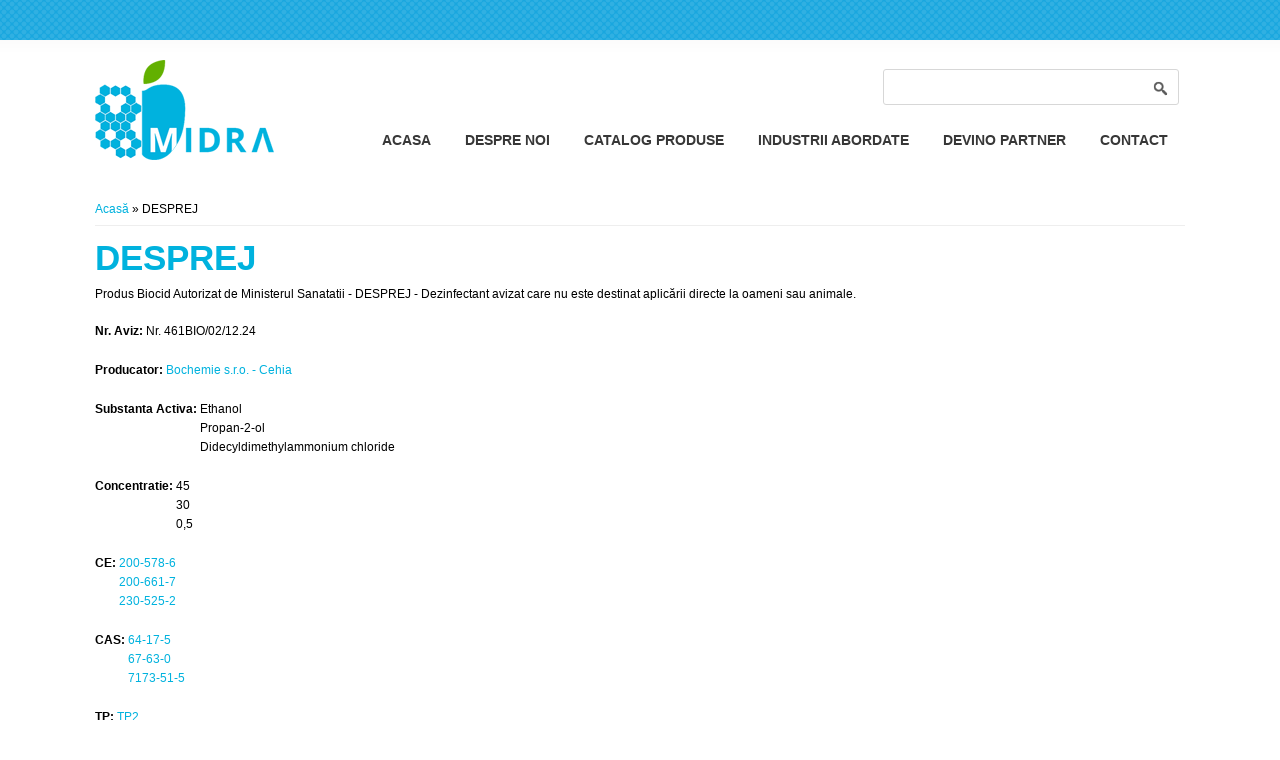

--- FILE ---
content_type: text/html; charset=utf-8
request_url: http://www.midra.ro/ro/content/desprej
body_size: 4223
content:
<!DOCTYPE html>
<head>
<meta charset="utf-8" />
<meta name="viewport" content="width=device-width" />
<link rel="shortcut icon" href="http://www.midra.ro/sites/default/files/favicon_0.ico" type="image/vnd.microsoft.icon" />
<meta name="description" content="Produs Biocid Autorizat de Ministerul Sanatatii - DESPREJ - Dezinfectant avizat care nu este destinat aplicării directe la oameni sau animale." />
<meta name="generator" content="Drupal 7 (http://drupal.org)" />
<link rel="canonical" href="http://www.midra.ro/ro/content/desprej" />
<link rel="shortlink" href="http://www.midra.ro/ro/node/256" />
<title>DESPREJ</title>
<style type="text/css" media="all">
@import url("http://www.midra.ro/modules/system/system.base.css?s97zmn");
@import url("http://www.midra.ro/modules/system/system.menus.css?s97zmn");
@import url("http://www.midra.ro/modules/system/system.messages.css?s97zmn");
@import url("http://www.midra.ro/modules/system/system.theme.css?s97zmn");
</style>
<style type="text/css" media="all">
@import url("http://www.midra.ro/modules/comment/comment.css?s97zmn");
@import url("http://www.midra.ro/modules/field/theme/field.css?s97zmn");
@import url("http://www.midra.ro/modules/node/node.css?s97zmn");
@import url("http://www.midra.ro/modules/search/search.css?s97zmn");
@import url("http://www.midra.ro/modules/user/user.css?s97zmn");
@import url("http://www.midra.ro/sites/all/modules/views/css/views.css?s97zmn");
@import url("http://www.midra.ro/sites/all/modules/ckeditor/css/ckeditor.css?s97zmn");
</style>
<style type="text/css" media="all">
@import url("http://www.midra.ro/sites/all/modules/ctools/css/ctools.css?s97zmn");
@import url("http://www.midra.ro/sites/all/modules/genpass/genpass.css?s97zmn");
@import url("http://www.midra.ro/sites/all/modules/webform/css/webform.css?s97zmn");
@import url("http://www.midra.ro/sites/all/libraries/fontawesome/css/font-awesome.css?s97zmn");
</style>
<style type="text/css" media="all">
@import url("http://www.midra.ro/sites/all/themes/rubix_responsive_theme/style.css?s97zmn");
@import url("http://www.midra.ro/sites/all/themes/rubix_responsive_theme/media.css?s97zmn");
</style>
<script type="text/javascript" src="http://www.midra.ro/misc/jquery.js?v=1.4.4"></script>
<script type="text/javascript" src="http://www.midra.ro/misc/jquery-extend-3.4.0.js?v=1.4.4"></script>
<script type="text/javascript" src="http://www.midra.ro/misc/jquery-html-prefilter-3.5.0-backport.js?v=1.4.4"></script>
<script type="text/javascript" src="http://www.midra.ro/misc/jquery.once.js?v=1.2"></script>
<script type="text/javascript" src="http://www.midra.ro/misc/drupal.js?s97zmn"></script>
<script type="text/javascript" src="http://www.midra.ro/sites/default/files/languages/ro_b8UDGYzLT3FedDpA1oNs1TNzb5lz9Vas3DaoPui72G0.js?s97zmn"></script>
<script type="text/javascript" src="http://www.midra.ro/misc/textarea.js?v=7.87"></script>
<script type="text/javascript" src="http://www.midra.ro/sites/all/modules/webform/js/webform.js?s97zmn"></script>
<script type="text/javascript" src="http://www.midra.ro/sites/all/modules/google_analytics/googleanalytics.js?s97zmn"></script>
<script type="text/javascript">
<!--//--><![CDATA[//><!--
(function(i,s,o,g,r,a,m){i["GoogleAnalyticsObject"]=r;i[r]=i[r]||function(){(i[r].q=i[r].q||[]).push(arguments)},i[r].l=1*new Date();a=s.createElement(o),m=s.getElementsByTagName(o)[0];a.async=1;a.src=g;m.parentNode.insertBefore(a,m)})(window,document,"script","//www.google-analytics.com/analytics.js","ga");ga("create", "UA-87576358-1", {"cookieDomain":"auto"});ga("set", "anonymizeIp", true);ga("send", "pageview");
//--><!]]>
</script>
<script type="text/javascript" src="http://www.midra.ro/sites/all/themes/rubix_responsive_theme/js/custom.js?s97zmn"></script>
<script type="text/javascript">
<!--//--><![CDATA[//><!--
jQuery.extend(Drupal.settings, {"basePath":"\/","pathPrefix":"ro\/","setHasJsCookie":0,"ajaxPageState":{"theme":"rubix_responsive_theme","theme_token":"dnnQgyJQwjWUOAhJ6zswK7Mz0T2opFeGjGeZh1mlzhc","js":{"misc\/jquery.js":1,"misc\/jquery-extend-3.4.0.js":1,"misc\/jquery-html-prefilter-3.5.0-backport.js":1,"misc\/jquery.once.js":1,"misc\/drupal.js":1,"public:\/\/languages\/ro_b8UDGYzLT3FedDpA1oNs1TNzb5lz9Vas3DaoPui72G0.js":1,"misc\/textarea.js":1,"sites\/all\/modules\/webform\/js\/webform.js":1,"sites\/all\/modules\/google_analytics\/googleanalytics.js":1,"0":1,"sites\/all\/themes\/rubix_responsive_theme\/js\/custom.js":1},"css":{"modules\/system\/system.base.css":1,"modules\/system\/system.menus.css":1,"modules\/system\/system.messages.css":1,"modules\/system\/system.theme.css":1,"modules\/comment\/comment.css":1,"modules\/field\/theme\/field.css":1,"modules\/node\/node.css":1,"modules\/search\/search.css":1,"modules\/user\/user.css":1,"sites\/all\/modules\/views\/css\/views.css":1,"sites\/all\/modules\/ckeditor\/css\/ckeditor.css":1,"sites\/all\/modules\/ctools\/css\/ctools.css":1,"sites\/all\/modules\/genpass\/genpass.css":1,"sites\/all\/modules\/webform\/css\/webform.css":1,"sites\/all\/libraries\/fontawesome\/css\/font-awesome.css":1,"sites\/all\/themes\/rubix_responsive_theme\/style.css":1,"sites\/all\/themes\/rubix_responsive_theme\/media.css":1}},"urlIsAjaxTrusted":{"\/ro\/content\/desprej":true},"googleanalytics":{"trackOutbound":1,"trackMailto":1,"trackDownload":1,"trackDownloadExtensions":"7z|aac|arc|arj|asf|asx|avi|bin|csv|doc(x|m)?|dot(x|m)?|exe|flv|gif|gz|gzip|hqx|jar|jpe?g|js|mp(2|3|4|e?g)|mov(ie)?|msi|msp|pdf|phps|png|ppt(x|m)?|pot(x|m)?|pps(x|m)?|ppam|sld(x|m)?|thmx|qtm?|ra(m|r)?|sea|sit|tar|tgz|torrent|txt|wav|wma|wmv|wpd|xls(x|m|b)?|xlt(x|m)|xlam|xml|z|zip"}});
//--><!]]>
</script>
<!--[if lt IE 9]><script src="http://html5shiv.googlecode.com/svn/trunk/html5.js"></script><![endif]-->
</head>
<body class="html not-front not-logged-in no-sidebars page-node page-node- page-node-256 node-type-biocid i18n-ro">
    
<div id="header_wrapper">
  <div id="inner_header_top">
    <header id="header" role="banner">
          <div class="clear"></div>
    </header>
  </div>  
  <div id="inner_header_btm">
      	  <div id="logo"><a href="/ro" title="Acasă"><img src="http://www.midra.ro/sites/all/themes/rubix_responsive_theme/logo.png"/></a></div>
        
	<div id="search"><div class="region region-top-first">
  <div id="block-search-form" class="block block-search">

      
  <div class="content">
    <form action="/ro/content/desprej" method="post" id="search-block-form" accept-charset="UTF-8"><div><div class="container-inline">
      <h2 class="element-invisible">Formular de căutare</h2>
    <div class="form-item form-type-textfield form-item-search-block-form">
  <label class="element-invisible" for="edit-search-block-form--2">Căutare </label>
 <input title="Introduceţi termenii doriţi pentru căutare." type="text" id="edit-search-block-form--2" name="search_block_form" value="" size="15" maxlength="128" class="form-text" />
</div>
<div class="form-actions form-wrapper" id="edit-actions"><input type="submit" id="edit-submit" name="op" value="Căutare" class="form-submit" /></div><input type="hidden" name="form_build_id" value="form-ES_2oBQ51s6uCtMLJ9algWDNLfydu3ZYX7rD4IwRqmE" />
<input type="hidden" name="form_id" value="search_block_form" />
</div>
</div></form>  </div>
  
</div> <!-- /.block -->
</div>
 <!-- /.region -->
</div>
    <div class="menu_wrapper">
      <nav id="main-menu"  role="navigation">
        <a class="nav-toggle" href="#">
          <span class="btnhld">
          	<span class="textish">MENIU</span>
            <span class="lineish">
            	<span class="icon-bar"></span>
            	<span class="icon-bar"></span>
          		<span class="icon-bar"></span>
            </span>    
          </span>
        </a>
        <div class="menu-navigation-container">
          <ul class="menu"><li class="first leaf"><a href="/ro" title="">Acasa</a></li>
<li class="leaf"><a href="/ro/content/despre-noi">Despre Noi</a></li>
<li class="leaf"><a href="/ro/content/catalog-produse">Catalog Produse</a></li>
<li class="leaf"><a href="/ro/content/industrii-abordate">Industrii Abordate</a></li>
<li class="leaf"><a href="/ro/content/devino-partner">Devino Partner</a></li>
<li class="last leaf"><a href="/ro/content/contact">Contact</a></li>
</ul>        </div>
        <div class="clear"></div>
      </nav><!-- end main-menu -->
    </div>
  </div>
</div>
  
  <div id="container">

          <!-- Banner -->

      
      <div id="top-area" class="clearfix">
                      </div>
    
    <div class="content-sidebar-wrap">

    <div id="content">
      <div id="breadcrumbs"><h2 class="element-invisible">Eşti aici</h2><nav class="breadcrumb"><a href="/ro">Acasă</a> » DESPREJ</nav></div>      <section id="post-content" role="main">
                	        <h1 class="page-title">DESPREJ</h1>                                        <div class="region region-content">
  <div id="block-system-main" class="block block-system">

      
  <div class="content">
                          <span property="dc:title" content="DESPREJ" class="rdf-meta element-hidden"></span><span property="sioc:num_replies" content="0" datatype="xsd:integer" class="rdf-meta element-hidden"></span>  
      
    
  <div class="content node-biocid">
    <div class="field field-name-body field-type-text-with-summary field-label-hidden"><div class="field-items"><div class="field-item even" property="content:encoded"><p>Produs Biocid Autorizat de Ministerul Sanatatii - DESPREJ - Dezinfectant avizat care nu este destinat aplicării directe la oameni sau animale.</p>
</div></div></div><div class="field field-name-field-nr-aviz field-type-text field-label-inline clearfix spaced"><div class="field-label">Nr. Aviz:&nbsp;</div><div class="field-items"><div class="field-item even">Nr. 461BIO/02/12.24</div></div></div><div class="field field-name-field-prod field-type-taxonomy-term-reference field-label-inline clearfix spaced"><div class="field-label">Producator:&nbsp;</div><div class="field-items"><div class="field-item even"><a href="/ro/producator/bochemie-sro-cehia" typeof="skos:Concept" property="rdfs:label skos:prefLabel">Bochemie s.r.o. - Cehia</a></div></div></div><div class="field field-name-field-substanta-activa field-type-text-long field-label-inline clearfix spaced"><div class="field-label">Substanta Activa:&nbsp;</div><div class="field-items"><div class="field-item even">Ethanol
</div><div class="field-item odd">Propan-2-ol</div><div class="field-item even">Didecyldimethylammonium chloride</div></div></div><div class="field field-name-field-conc field-type-text-long field-label-inline clearfix spaced"><div class="field-label">Concentratie:&nbsp;</div><div class="field-items"><div class="field-item even">45
</div><div class="field-item odd">30</div><div class="field-item even">0,5</div></div></div><div class="field field-name-field-ce field-type-taxonomy-term-reference field-label-inline clearfix spaced"><div class="field-label">CE:&nbsp;</div><div class="field-items"><div class="field-item even"><a href="/ro/nrce/200-578-6" typeof="skos:Concept" property="rdfs:label skos:prefLabel">200-578-6</a></div><div class="field-item odd"><a href="/ro/nrce/200-661-7" typeof="skos:Concept" property="rdfs:label skos:prefLabel">200-661-7</a></div><div class="field-item even"><a href="/ro/nrce/230-525-2" typeof="skos:Concept" property="rdfs:label skos:prefLabel">230-525-2</a></div></div></div><div class="field field-name-field-cas field-type-taxonomy-term-reference field-label-inline clearfix spaced"><div class="field-label">CAS:&nbsp;</div><div class="field-items"><div class="field-item even"><a href="/ro/nrcas/64-17-5" typeof="skos:Concept" property="rdfs:label skos:prefLabel">64-17-5</a></div><div class="field-item odd"><a href="/ro/nrcas/67-63-0" typeof="skos:Concept" property="rdfs:label skos:prefLabel">67-63-0</a></div><div class="field-item even"><a href="/ro/nrcas/7173-51-5" typeof="skos:Concept" property="rdfs:label skos:prefLabel">7173-51-5</a></div></div></div><div class="field field-name-field-tp field-type-taxonomy-term-reference field-label-inline clearfix spaced"><div class="field-label">TP:&nbsp;</div><div class="field-items"><div class="field-item even"><a href="/ro/tip/tp2" typeof="skos:Concept" property="rdfs:label skos:prefLabel">TP2</a></div></div></div>  </div>

      <footer>
          </footer>
  
    </div>
  
</div> <!-- /.block -->
<div id="block-webform-client-block-143" class="block block-webform">

      
  <div class="content">
    <form class="webform-client-form webform-client-form-143" action="/ro/content/desprej" method="post" id="webform-client-form-143" accept-charset="UTF-8"><div><div  class="form-item webform-component webform-component-markup webform-component--buton-catalog">
 <p><strong><a class="tortos" href="http://www.midra.ro/ro/content/catalog-produse">Vezi Lista Produselor Biocide Autorizate</a></strong></p>

</div>
<div  class="form-item webform-component webform-component-markup webform-component--text">
 <p>       sau</p>
<h2>Solicită o ofertă pentru acest produs</h2>

</div>
<div  class="form-item webform-component webform-component-email webform-component--email">
  <label for="edit-submitted-email">Email <span class="form-required" title="Acest câmp este obligatoriu.">*</span></label>
 <input required="required" class="email form-text form-email required" type="email" id="edit-submitted-email" name="submitted[email]" size="60" />
</div>
<div  class="form-item webform-component webform-component-textfield webform-component--nume">
  <label for="edit-submitted-nume">Nume </label>
 <input type="text" id="edit-submitted-nume" name="submitted[nume]" value="" size="60" maxlength="128" class="form-text" />
</div>
<div  class="form-item webform-component webform-component-textfield webform-component--telefon">
  <label for="edit-submitted-telefon">Telefon </label>
 <input type="text" id="edit-submitted-telefon" name="submitted[telefon]" value="" size="60" maxlength="128" class="form-text" />
</div>
<div  class="form-item webform-component webform-component-textarea webform-component--mesaj">
  <label for="edit-submitted-mesaj">Mesaj </label>
 <div class="form-textarea-wrapper resizable"><textarea id="edit-submitted-mesaj" name="submitted[mesaj]" cols="60" rows="5" class="form-textarea"></textarea></div>
</div>
<input type="hidden" name="details[sid]" />
<input type="hidden" name="details[page_num]" value="1" />
<input type="hidden" name="details[page_count]" value="1" />
<input type="hidden" name="details[finished]" value="0" />
<input type="hidden" name="form_build_id" value="form-1NQ9_kC3OxNI8Ie45jB1mcS5ChtR3WtYhBKWztqNiJI" />
<input type="hidden" name="form_id" value="webform_client_form_143" />
<div class="form-actions"><input class="webform-submit button-primary form-submit" type="submit" name="op" value="Trimite" /></div></div></form>  </div>
  
</div> <!-- /.block -->
</div>
 <!-- /.region -->
      </section> <!-- /#main -->
    </div>
  
      
    </div>

    

      
</div>

<div id="footer">    
    <div id="copyright">
     <p class="copyright dispen">&copy; 2026 Midra Timro S.R.L. All rights reserved.</p>
     <p class="copyright dispro">&copy; 2026 Midra Timro S.R.L. Toate drepturile rezervate.</p> 
     <p class="credits"> Powered by  <a href="http://www.keyframes.ro" target="_blank">Key Frames Media</a></p>
    <div class="clear"></div>
    </div>
  </div>
  </div>
</div>  </body>
</html>

--- FILE ---
content_type: text/css
request_url: http://www.midra.ro/sites/all/modules/genpass/genpass.css?s97zmn
body_size: 73
content:
.genpass-password {
  white-space: nowrap;
}


--- FILE ---
content_type: text/css
request_url: http://www.midra.ro/sites/all/themes/rubix_responsive_theme/media.css?s97zmn
body_size: 2283
content:
@media screen and (max-width: 1100px) {
#logo {margin-left: 10px;}
.region-content, .breadcrumb {padding: 0 10px;}
#copyright {padding: 15px 10px;}

.menu_wrapper {
	width: 100%;
    margin: 25px 0;
}
#main-menu ul {
	float: none;
    margin: 0 auto;
    display: block;
    width: 790px;
}

#main-menu li.first a {padding: 8px 17px 0px 0px;}
#main-menu li.last a {padding: 8px 0px 0px 17px;}
#search {margin-top: 50px;}
/*.region-front-welcome {width: 100%;}
.secone, .sectwo, .sectre {width: 50%; height: auto;}
.secone .img {width: 98%; height: auto;}
.secone .img img {float: left;}*/



.blkhold img {max-width: none;
    position: relative;
    left: -265px;}

.secwrapp .coh-container p, .webcont p {width: 90%;}

.region-front-welcome {
    position: relative;
    width: 545px;
    height: 1090px;
    margin: 0 auto;
}

.slwrapp .right {width: 40%;}
.slwrapp .left {width: 55%; padding: 40px 0 0 10px;}
.secwrapp {
    width: 100%;
}

}

@media screen and (max-width: 960px) {

  #main-menu a{
    padding: 13px 17px;
  }
  .content-sidebar-wrap,
  #content,
  #sidebar-first,
  #sidebar-second {
    float:none;
    width:100% !important;
  }
  
  #sidebar-first {
    clear:both;
  }
  
  #sidebar-first,
  #sidebar-second,
  #head,
  #foot {
    padding:0 3.52%;
  }
}

@media screen and (max-width: 870px) {

.webform-client-form, .wright {
    width: 100%;
    float: left;
}

.webform-client-form > div, .contdet .witms {
	width: 397px;
    margin: 0 auto;
}
  
.wright h2 {text-align: center; margin-top: 20px;}   
}

@media screen and (max-width: 720px) {

.slwrapp .left {
    width: auto;
    padding: 40px 10px 0 10px;
}

.slwrapp .right {
    width: 100%;
    text-align: center;
	margin-bottom: 50px;
}

.slwrapp .left .top a, .slwrapp .btm {
    text-align: center;
}

.colins {
    width: 100%;
    margin-right: 0;
    margin-bottom: 20px;
}

}

@media screen and (max-width: 640px) {

  #logo{ margin: 13px 10px; }

  #copyright{ padding: 0 3.52%;}

  body { margin-top: 0; }
  
  .nivo-caption {
    bottom: 0%;
    padding: 5px;
    font-size: 11px;
    line-height: 15px;
    margin: 0;
    width: 100%;
  }

  .front .content-sidebar-wrap{ margin: 0; }

  .theme-default .nivo-controlNav{ padding-top: 10px; }

  .nivo-caption h3{
    font-size: 14px;
    margin: 0;
  }

  .region-front-welcome{ padding: 10px; }

  #site-title,
  #site-description {
    margin:0;  
    line-height:1.62em;
  }
  
  #site-title { padding-top:18px; }
  
  #site-description { padding-bottom:18px; }

  #main-menu ul { display:none; }
  
  #main-menu li ul { position:static; border: 0; }
  
  #main-menu li ul ul { margin:0 !important; border: 0; }
  
  #main-menu ul,
  #main-menu li { float:none; max-width:100%; }

  #main-menu{ border:0; }
  
  #main-menu a {
    width:100%;
    padding:8px 0;
    background: url("images/menu_bg.png");
    color: rgb(153, 153, 153);
    border-bottom: 1px solid #1e262d;
    border: 1px solid rgb(222, 222, 222);
  }

  #main-menu a:hover, #main-menu li a.active{
    color: rgb(80, 77, 77);
    text-decoration: none;
    background: url(images/menu_bg_hover.png);
  }

  #main-menu li li a { text-align:center; }
  
  #main-menu li:hover > ul,
  #main-menu li li:hover > ul,
  #main-menu li li li:hover > ul {
    display:none;
  }
  
  .drop-down-toggle { display:block; }
  
  #main-menu li li .drop-down-toggle { top:5px; }

  #main-menu .nav-toggle {
    display:block;
    font-size:13px;
    font-weight:bold;
  }
  
  .flex-control-nav li { margin:0 0 0 10px; }
  
  .flex-control-nav li:first-child { margin:0; }
  
  .flex-control-nav li a {
    box-shadow:none;
    background:rgba(255, 255, 255, 0.75);
  }
  
  #slider .entry-container {
    position:absolute;
    left:4%;
    bottom:6.3%;
  }
  
  #slider .entry-header,
  #slider .entry-summary {
    margin:0;
  }
  
  #slider .entry-title {
    margin-bottom: 0;
  }
  
  #slider .entry-title a,
  #slider .entry-summary{
    display:inline-block;
    padding:1% 3%;
    background:rgba(255, 255, 255, 0.75);
  }
  
  #slider .entry-summary {
    max-width:61.8%;
  }
  
  #slider .entry-summary p {
    max-height:84px;
    overflow:hidden;
  }
  
  #slider .slide-image {
    float:none;
    display:block;
    max-width:100%;
    padding:0;
    margin:0;
    box-shadow:none;
  }

  .content-sidebar-wrap,
  #sidebar-first,
  #sidebar-second {
    float:none;
    width:auto;
  }

  .content-sidebar-wrap #content {
    float: left;
    width:auto;
  }
  
  #sidebar-first .block,
  #sidebar-second .block,
  #footer-area .column,
  #top-area .column {
    float:none;
    width:auto !important;
    margin-left:0;
  }
  
  #sidebar-first {
    clear:both;
  }
  
  #footer-area .column,
  #top-area .column {
    margin:10px;
  }
  #top-area .column:first-child,
  #footer-area .column:first-child{
    margin: 10px;
  }
  
  .copyright,
  .credits {
    float:none;
    text-align:left;
  }

  .nivo-caption h2{
    font-size: 12px;
    margin: 0;
  }
  .nivo-directionNav{
    display: none;
  }
  .theme-default .nivo-controlNav{
    display: block;
  }

.field-name-body p {
    text-align: justify;
}

.field-name-body .rtejustify {
    text-align: justify;
}

.field-name-body p img {
	float: none !important;
    margin: 30px auto !important;
}

.blkhold img {
    left: -480px;
}

#main-menu a, #main-menu li.first a, #main-menu li.last a {
    padding: 12px 0;
    border: none;
    border-bottom: 1px solid rgb(222, 222, 222);
}

#main-menu a:hover {
    border: none;
	background: url(images/menu_bg.png);
}

#main-menu li a.active {
	background: url(images/menu_bg.png);
	border-top: none;
    border-left: 3px solid #62b000;
}

#main-menu .nav-toggle {
	background: #19a7df;
	background-color: #19a7df;
    background-image: radial-gradient(rgba(255, 255, 255, 0.1) 2px, rgba(255, 255, 255, 0) 3px), radial-gradient(rgba(255, 255, 255, 0.1) 2px, rgba(255, 255, 255, 0) 3px);
    background-size: 8px 8px;
    background-position: 0 0, 4px 4px;
	color: #fff;
    padding: 15px 0;
    border: none;
}

.menu_wrapper {
    margin: 10px 0 1px 0;
}

#main-menu .nav-toggle:hover {
	color: #fff;
    text-decoration: none;
    border-top: none;
	background: #19a7df;
	background-color: #19a7df;
    background-image: radial-gradient(rgba(255, 255, 255, 0.1) 2px, rgba(255, 255, 255, 0) 3px), radial-gradient(rgba(255, 255, 255, 0.1) 2px, rgba(255, 255, 255, 0) 3px);
    background-size: 8px 8px;
    background-position: 0 0, 4px 4px;
}

.nav-toggle .icon-bar {
    display: block;
    width: 22px;
    height: 3px;
    border-radius: 1px;
	background-color: #fff;
    margin-bottom: 3px;
}

.btnhld {
	width: 93px;
    height: 20px;
    display: block;
    margin: 0 auto;
}

.textish {
    font-size: 20px;
}

.lineish {
    margin-left: 5px;
    margin-top: 1px;
}

.textish, .lineish {float: left;}





}

@media screen and (max-width: 440px) {

  input.form-text, select.form-select {
    width: 93%;
  }
  textarea.form-textarea {
    width: 100%
  }

  .block > h2 {
    font-size: 18px;
  }
  #top-area h2{
    font-size: 14px;
  }
  #copyright{
    padding: 0 10px;
  }
  #copyright p {
    text-align: center;
  }
  #header{
    padding-top: 15px;
  }
  .social-icons {
    position: absolute;
    top: 0;
    right: 0;
    border: 0;
  }
  #logo{
    margin: 8px 0;
    text-align: center;
  }
   #logo img{
    max-width: 85%;
    text-align: center;
  }
  #site-title{
    font-size: 18px;
    display: inline-block;
    margin: 10px 0 0 0;
    padding: 0;
  }
  #site-description{
    padding-bottom: 5px;
    font-size: 10px;
  }
  .social-icons li{
    padding: 0px;
    text-align: center;
  }
  .social-icons li img{
    display: inline-block;
  }
  .menu_wrapper{
    margin-top: 10px;
  }
  .nivo-caption{
    white-space: nowrap;
    text-overflow: ellipsis;
    position: relative;
  }
  .node{
    margin-top: 5px;
  }
  .nivo-caption h2{
    font-size: 12px;
    margin: 0;
  }
  .nivo-directionNav{
    display: none;
  }
  .theme-default .nivo-controlNav{
    display: block;
  }
  
  .webform-client-form > div, .contdet .witms {
	width: 100%;
}

.webform-client-form textarea.form-textarea {
    width: 100%;
}

.contdet .witms {
    padding: 30px 0 0 0px;
}

.slwrapp .left .customimg { display: none;}
.slwrapp .left .custombtn {top: 0px;} 

.slwrapp .right {margin-top: 30px;}

.secwrapp h3 {
    font-size: 30px;
}

.region-front-welcome, .secone, .secone .img {
	width: 100%;
    height: auto;
	margin: 0;
    padding: 0;
}

.secone .img img { float: left;}

.sectwo, .sectre {display: none;}

#logo {
    width: 100%;
    margin: 0;
}

#search {
    margin-top: 20px;
    width: 290px;
	float: none;
    margin: 20px auto 0 auto;
}

#block-search-form .container-inline {
    width: 285px;
    margin-right: 0;
}


.secwrapp .coh-container p {text-align: justify;}

.blkhold .txt {
    font-size: 37px;
    padding: 10px 0px 10px 10px;
}


}